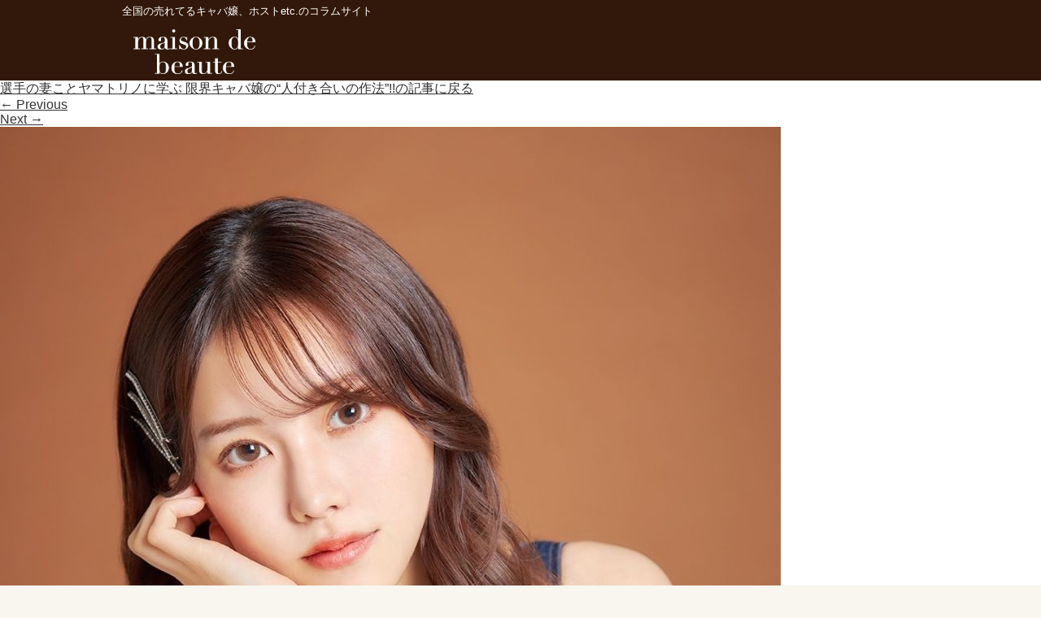

--- FILE ---
content_type: text/html; charset=UTF-8
request_url: https://beauty.beaute.tokyo.jp/column/12041/s__38379526
body_size: 38313
content:
<!DOCTYPE html>
<html dir="ltr" lang="ja" prefix="og: https://ogp.me/ns#">
<head>
  <meta charset="UTF-8" />
  <meta name="viewport" content="width=device-width,initial-scale=1.0,minimum-scale=1.0,maximum-scale=1.0,user-scalable=no" />
    <!--<meta name=”robots” content=”noindex”>-->
    <meta name="google-site-verification" content="R0h1RjqIq3xN7X6INquN_xrvyesWkPHApCqzg50jtug" />
  <link media="all" href="https://beauty.beaute.tokyo.jp/wp-content/cache/autoptimize/css/autoptimize_1aae42eff7ffc910e3eeb63fb08dc381.css" rel="stylesheet"><title>S__38379526 | メゾンドボーテ</title>
    <link rel="shortcut icon" href="https://beauty.beaute.tokyo.jp/wp-content/themes/wp-001/assets/img/favicon.ico" />
  <link rel="profile" href="https://gmpg.org/xfn/11" />
  <link rel="pingback" href="https://beauty.beaute.tokyo.jp/xmlrpc.php" />
  <!--<link rel="stylesheet" href="https://beauty.beaute.tokyo.jp/wp-content/themes/wp-001/style.css?v=03" type="text/css" />-->
  <link rel="apple-touch-icon" href="https://beauty.beaute.tokyo.jp/wp-content/themes/wp-001/assets/img/beaute20210303.png">
  <link rel="icon" href="https://beauty.beaute.tokyo.jp/wp-content/themes/wp-001/assets/img/beaute20210303.png">
  <!--[if lt IE 9]>
    <link rel="stylesheet" id="ie-media-css"  href="https://beauty.beaute.tokyo.jp/wp-content/themes/wp-001/assets/css/foundation-ie.min.css" type="text/css" media="all" />
  <![endif]-->
  <!--[if lt IE 9]>
  <script src="https://beauty.beaute.tokyo.jp/wp-content/themes/wp-001/assets/js/html5.js" type="text/javascript"></script>
  <![endif]-->
<!---->
<!--<script src="//ajax.googleapis.com/ajax/libs/jquery/2.1.0/jquery.min.js"></script>-->
<script src="https://ajax.googleapis.com/ajax/libs/jquery/3.3.1/jquery.min.js"></script>
<link rel="preload" href="https://ajax.googleapis.com/ajax/libs/jquery/3.3.1/jquery.min.js" as="script">
<link rel="preload" href="https://beauty.beaute.tokyo.jp/wp-content/themes/wp-001/js/slick.min.js" as="script">
<link rel="preload" href="https://beauty.beaute.tokyo.jp/wp-content/themes/wp-001/assets/img/header_logo_sp.png" as="image">

<script type="text/javascript">
/*インデックススライダーエリア*/
$(function() {
    $('#top_slider').slick({
  autoplay:true,
  autoplaySpeed: 5000,
  pauseOnHover: true,
  arrows: false,
  infinite: true,
    dots:true,
    slidesToShow: 1,
    slidesToScroll: 1,
  });
});
</script>

<script type="text/javascript">
$(function () {
  //メインメニュー
  $(".menu-trigger").click(function () {
    if ($(this).hasClass("active")) {
      $(this).removeClass("active");
      $("#gNav").slideUp();
    } else {
      $(this).addClass("active");
      $("#gNav").slideDown();
    }
  });
  //サブメニュー
  $(".sub-menu-trigger").click(function () {
    if ($(this).hasClass("active")) {
      $(this).removeClass("active");
      $(this).next(".sub-menu").slideUp();
    } else {
      $(this).addClass("active");
      $(this).next(".sub-menu").slideDown();
    }
  });
});
</script>

<meta name="keywords" content="ドレス,キャバ嬢,メゾンドボーテ" />
<meta name="description" content="黒服さんとの付き合いは？「同じ職場の人として普通に礼儀正しく接してます。それぐらいですね。業務上で気をつけてほしいことや直して欲しいことがあったら、一応要望として伝えたりすることはありますけど。そういうときは感情を込めず淡々と、業務連絡チッ" />

<!-- WP SiteManager OGP Tags -->
<meta property="og:title" content="S__38379526" />
<meta property="og:type" content="article" />
<meta property="og:url" content="https://beauty.beaute.tokyo.jp/column/12041/s__38379526#main" />
<meta property="og:description" content="黒服さんとの付き合いは？「同じ職場の人として普通に礼儀正しく接してます。それぐらいですね。業務上で気をつけてほしいことや直して欲しいことがあったら、一応要望として伝えたりすることはありますけど。そういうときは感情を込めず淡々と、業務連絡チッ" />
<meta property="og:site_name" content="メゾンドボーテ" />
<meta property="og:image" content="https://beauty.beaute.tokyo.jp/wp-content/uploads/2024/02/S__38379526.jpg" />

<!-- WP SiteManager Twitter Cards Tags -->
<meta name="twitter:title" content="S__38379526" />
<meta name="twitter:url" content="https://beauty.beaute.tokyo.jp/column/12041/s__38379526#main" />
<meta name="twitter:description" content="黒服さんとの付き合いは？「同じ職場の人として普通に礼儀正しく接してます。それぐらいですね。業務上で気をつけてほしいことや直して欲しいことがあったら、一応要望として伝えたりすることはありますけど。そういうときは感情を込めず淡々と、業務連絡チッ" />
<meta name="twitter:card" content="summary" />
<meta name="twitter:image" content="https://beauty.beaute.tokyo.jp/wp-content/uploads/2024/02/S__38379526.jpg" />

		<!-- All in One SEO 4.9.1.1 - aioseo.com -->
	<meta name="description" content="黒服さんとの付き合いは？「同じ職場の人として普通に礼儀正しく接してます。それぐらいですね。業務上で気をつけてほしいことや直して欲しいことがあったら、一応要望として伝えたりすることはありますけど。そういうときは感情を込めず淡々と、業務連絡チックに」。" />
	<meta name="robots" content="max-image-preview:large" />
	<meta name="author" content="beaute_editor01"/>
	<link rel="canonical" href="https://beauty.beaute.tokyo.jp/column/12041/s__38379526#main" />
	<meta name="generator" content="All in One SEO (AIOSEO) 4.9.1.1" />
		<meta property="og:locale" content="ja_JP" />
		<meta property="og:site_name" content="メゾンドボーテ | 全国の売れてるキャバ嬢、ホストetc.のコラムサイト" />
		<meta property="og:type" content="article" />
		<meta property="og:title" content="S__38379526 | メゾンドボーテ" />
		<meta property="og:url" content="https://beauty.beaute.tokyo.jp/column/12041/s__38379526#main" />
		<meta property="article:published_time" content="2024-02-28T04:32:37+00:00" />
		<meta property="article:modified_time" content="2024-02-28T04:32:42+00:00" />
		<meta name="twitter:card" content="summary" />
		<meta name="twitter:title" content="S__38379526 | メゾンドボーテ" />
		<script type="application/ld+json" class="aioseo-schema">
			{"@context":"https:\/\/schema.org","@graph":[{"@type":"BreadcrumbList","@id":"https:\/\/beauty.beaute.tokyo.jp\/column\/12041\/s__38379526#main#breadcrumblist","itemListElement":[{"@type":"ListItem","@id":"https:\/\/beauty.beaute.tokyo.jp#listItem","position":1,"name":"\u30db\u30fc\u30e0","item":"https:\/\/beauty.beaute.tokyo.jp","nextItem":{"@type":"ListItem","@id":"https:\/\/beauty.beaute.tokyo.jp\/column\/12041\/s__38379526#main#listItem","name":"S__38379526"}},{"@type":"ListItem","@id":"https:\/\/beauty.beaute.tokyo.jp\/column\/12041\/s__38379526#main#listItem","position":2,"name":"S__38379526","previousItem":{"@type":"ListItem","@id":"https:\/\/beauty.beaute.tokyo.jp#listItem","name":"\u30db\u30fc\u30e0"}}]},{"@type":"ItemPage","@id":"https:\/\/beauty.beaute.tokyo.jp\/column\/12041\/s__38379526#main#itempage","url":"https:\/\/beauty.beaute.tokyo.jp\/column\/12041\/s__38379526#main","name":"S__38379526 | \u30e1\u30be\u30f3\u30c9\u30dc\u30fc\u30c6","description":"\u9ed2\u670d\u3055\u3093\u3068\u306e\u4ed8\u304d\u5408\u3044\u306f\uff1f\u300c\u540c\u3058\u8077\u5834\u306e\u4eba\u3068\u3057\u3066\u666e\u901a\u306b\u793c\u5100\u6b63\u3057\u304f\u63a5\u3057\u3066\u307e\u3059\u3002\u305d\u308c\u3050\u3089\u3044\u3067\u3059\u306d\u3002\u696d\u52d9\u4e0a\u3067\u6c17\u3092\u3064\u3051\u3066\u307b\u3057\u3044\u3053\u3068\u3084\u76f4\u3057\u3066\u6b32\u3057\u3044\u3053\u3068\u304c\u3042\u3063\u305f\u3089\u3001\u4e00\u5fdc\u8981\u671b\u3068\u3057\u3066\u4f1d\u3048\u305f\u308a\u3059\u308b\u3053\u3068\u306f\u3042\u308a\u307e\u3059\u3051\u3069\u3002\u305d\u3046\u3044\u3046\u3068\u304d\u306f\u611f\u60c5\u3092\u8fbc\u3081\u305a\u6de1\u3005\u3068\u3001\u696d\u52d9\u9023\u7d61\u30c1\u30c3\u30af\u306b\u300d\u3002","inLanguage":"ja","isPartOf":{"@id":"https:\/\/beauty.beaute.tokyo.jp\/#website"},"breadcrumb":{"@id":"https:\/\/beauty.beaute.tokyo.jp\/column\/12041\/s__38379526#main#breadcrumblist"},"author":{"@id":"https:\/\/beauty.beaute.tokyo.jp\/archives\/author\/beaute_editor01#author"},"creator":{"@id":"https:\/\/beauty.beaute.tokyo.jp\/archives\/author\/beaute_editor01#author"},"datePublished":"2024-02-28T13:32:37+09:00","dateModified":"2024-02-28T13:32:42+09:00"},{"@type":"Organization","@id":"https:\/\/beauty.beaute.tokyo.jp\/#organization","name":"\u30e1\u30be\u30f3\u30c9\u30dc\u30fc\u30c6","description":"\u5168\u56fd\u306e\u58f2\u308c\u3066\u308b\u30ad\u30e3\u30d0\u5b22\u3001\u30db\u30b9\u30c8etc.\u306e\u30b3\u30e9\u30e0\u30b5\u30a4\u30c8","url":"https:\/\/beauty.beaute.tokyo.jp\/"},{"@type":"Person","@id":"https:\/\/beauty.beaute.tokyo.jp\/archives\/author\/beaute_editor01#author","url":"https:\/\/beauty.beaute.tokyo.jp\/archives\/author\/beaute_editor01","name":"beaute_editor01","image":{"@type":"ImageObject","@id":"https:\/\/beauty.beaute.tokyo.jp\/column\/12041\/s__38379526#main#authorImage","url":"https:\/\/secure.gravatar.com\/avatar\/b7246b1e8ca97a244ec791b0a47dc046fdcd652c8b0c2e0b78f220ff38d1f565?s=96&d=mm&r=g","width":96,"height":96,"caption":"beaute_editor01"}},{"@type":"WebSite","@id":"https:\/\/beauty.beaute.tokyo.jp\/#website","url":"https:\/\/beauty.beaute.tokyo.jp\/","name":"\u30e1\u30be\u30f3\u30c9\u30dc\u30fc\u30c6","description":"\u5168\u56fd\u306e\u58f2\u308c\u3066\u308b\u30ad\u30e3\u30d0\u5b22\u3001\u30db\u30b9\u30c8etc.\u306e\u30b3\u30e9\u30e0\u30b5\u30a4\u30c8","inLanguage":"ja","publisher":{"@id":"https:\/\/beauty.beaute.tokyo.jp\/#organization"}}]}
		</script>
		<!-- All in One SEO -->

<link rel='dns-prefetch' href='//ajax.googleapis.com' />
<link rel="alternate" type="application/rss+xml" title="メゾンドボーテ &raquo; フィード" href="https://beauty.beaute.tokyo.jp/feed" />
<link rel="alternate" type="application/rss+xml" title="メゾンドボーテ &raquo; コメントフィード" href="https://beauty.beaute.tokyo.jp/comments/feed" />
<script type="text/javascript" id="wpp-js" src="https://beauty.beaute.tokyo.jp/wp-content/plugins/wordpress-popular-posts/assets/js/wpp.min.js?ver=7.3.6" data-sampling="0" data-sampling-rate="100" data-api-url="https://beauty.beaute.tokyo.jp/wp-json/wordpress-popular-posts" data-post-id="12046" data-token="703247f9ad" data-lang="0" data-debug="0"></script>
<link rel="alternate" title="oEmbed (JSON)" type="application/json+oembed" href="https://beauty.beaute.tokyo.jp/wp-json/oembed/1.0/embed?url=https%3A%2F%2Fbeauty.beaute.tokyo.jp%2Fcolumn%2F12041%2Fs__38379526%23main" />
<link rel="alternate" title="oEmbed (XML)" type="text/xml+oembed" href="https://beauty.beaute.tokyo.jp/wp-json/oembed/1.0/embed?url=https%3A%2F%2Fbeauty.beaute.tokyo.jp%2Fcolumn%2F12041%2Fs__38379526%23main&#038;format=xml" />















<script type="text/javascript" src="https://ajax.googleapis.com/ajax/libs/jquery/1.7.1/jquery.min.js?ver=6.9" id="jquery-js"></script>
<script type="text/javascript" src="https://beauty.beaute.tokyo.jp/wp-content/plugins/wp-user-avatar/assets/flatpickr/flatpickr.min.js?ver=4.16.8" id="ppress-flatpickr-js"></script>
<script type="text/javascript" src="https://beauty.beaute.tokyo.jp/wp-content/plugins/wp-user-avatar/assets/select2/select2.min.js?ver=4.16.8" id="ppress-select2-js"></script>
<link rel="https://api.w.org/" href="https://beauty.beaute.tokyo.jp/wp-json/" /><link rel="alternate" title="JSON" type="application/json" href="https://beauty.beaute.tokyo.jp/wp-json/wp/v2/media/12046" /><link rel="EditURI" type="application/rsd+xml" title="RSD" href="https://beauty.beaute.tokyo.jp/xmlrpc.php?rsd" />
<meta name="generator" content="WordPress 6.9" />
<link rel='shortlink' href='https://beauty.beaute.tokyo.jp/?p=12046' />
            
            <noscript><style>.lazyload[data-src]{display:none !important;}</style></noscript>
<script src="https://beauty.beaute.tokyo.jp/wp-content/themes/wp-001/js/jquery-ui.min.js"></script>
<script src="https://beauty.beaute.tokyo.jp/wp-content/themes/wp-001/js/slick.min.js"></script>
<script src="https://beauty.beaute.tokyo.jp/wp-content/themes/wp-001/js/pulltorefresh.js"></script>
<!--
<script type="text/javascript">
  jQuery(document).ready(function($){
    if(window.matchMedia('(min-width:769px)').matches){
      //画面幅769px以上
      $.ajax({
        url : 'https://beauty.beaute.tokyo.jp/wp-content/themes/wp-001/js/side-fixed.js',
        dataType:'script',
        chche:false
      });
    }else{
      $.ajax({
        url:'',
        dataType:'',
        cache:false
      });
    };
  });
</script> -->
<!--<script src="https://beauty.beaute.tokyo.jp/wp-content/themes/wp-001/js/sidestop.js"></script>-->
<!--GA4 tag add -->
<!-- Global site tag (gtag.js) - Google Analytics -->
<script async src="https://www.googletagmanager.com/gtag/js?id=G-ZGDLBRDPF2"></script>
<script>
  window.dataLayer = window.dataLayer || [];
  function gtag(){dataLayer.push(arguments);}
  gtag('js', new Date());

  gtag('config', 'G-ZGDLBRDPF2');
</script>
<script>
  (function(i,s,o,g,r,a,m){i['GoogleAnalyticsObject']=r;i[r]=i[r]||function(){
  (i[r].q=i[r].q||[]).push(arguments)},i[r].l=1*new Date();a=s.createElement(o),
  m=s.getElementsByTagName(o)[0];a.async=1;a.src=g;m.parentNode.insertBefore(a,m)
  })(window,document,'script','https://www.google-analytics.com/analytics.js','ga');

  ga('create', 'UA-96441682-1', 'auto');
  ga('send', 'pageview');
</script>
<!-- pagetop -->
<script type="text/javascript">
    // ページの読み込みが完了してから実行
    $(function() {
      // スクロールしたときに実行
      $(window).scroll(function () {
        // 目的のスクロール量を設定(px)
        var TargetPos = 200;
        // 現在のスクロール位置を取得
        var ScrollPos = $(window).scrollTop();
        // 現在位置が目的のスクロール量に達しているかどうかを判断
        if( ScrollPos >= TargetPos) {
          // 達していれば表示
          $("#topbutton").fadeIn();
        }
        else {
          // 達していなければ非表示
          $("#topbutton").fadeOut();
        }
      });
    });
</script>
<script type="text/javascript">
$(function() {
  PullToRefresh.init({
      mainElement: '#main', // above which element?
      onRefresh: function (done) {
      setTimeout(function () {
        done(); // end pull to refresh
      }, 1500);
    }
  });
});
/*ranking_readmore*/
$(function() {
  $('.more-btn').on('click', function() {
    if( $(this).children().is('.open') ) {
      $(this).html('<img class="close rank_img" src="https://beauty.beaute.tokyo.jp/wp-content/themes/wp-001/assets/img/beaute_close2.png">').addClass('close-btn');
      $(this).parent().removeClass('slide-up').addClass('slide-down');
    } else {
      $(this).html('<img class="open rank_img" src="https://beauty.beaute.tokyo.jp/wp-content/themes/wp-001/assets/img/beaute_more2.png">').removeClass('close-btn');
      $(this).parent().removeClass('slide-down').addClass('slide-up');
    }
  });
});
/*pの下に特定の子要素があった場合class付与*/
$(function(){
  $("p:has(span.question,span.midashi_bk_pink,span.midashi_bottom_line)").addClass("noindent");
});
</script>
<!-- User Heat Tag -->
<script type="text/javascript">
(function(add, cla){window['UserHeatTag']=cla;window[cla]=window[cla]||function(){(window[cla].q=window[cla].q||[]).push(arguments)},window[cla].l=1*new Date();var ul=document.createElement('script');var tag = document.getElementsByTagName('script')[0];ul.async=1;ul.src=add;tag.parentNode.insertBefore(ul,tag);})('//uh.nakanohito.jp/uhj2/uh.js', '_uhtracker');_uhtracker({id:'uh8bF2aXab'});
</script>
<!-- End User Heat Tag -->
<!-- banner_slider-->
</head>
<body class="attachment wp-singular attachment-template-default single single-attachment postid-12046 attachmentid-12046 attachment-jpeg wp-theme-wp-001">
<!-- ================= -->
  <!-- ▼TOPへ戻るボタン -->
  <!-- ================= -->
<p id="topbutton">
<a href="#pagetop" onclick="$('html,body').animate({ scrollTop: 0 }); return false;">Page<br>Top</a>
</p>
<div id="pagetop"></div>
<header id="masthead" role="banner">
<!-- スライド用 -->
<div class="mastheader_slide">
<div class="site-header">
<div class="sitetitle_h1"><p>全国の売れてるキャバ嬢、ホストetc.のコラムサイト</p></div>
<div class="site_logo">
<a href="https://beauty.beaute.tokyo.jp">
<noscript><img src="https://beauty.beaute.tokyo.jp/wp-content/themes/wp-001/assets/img/header_logo_0703.png" alt="S__38379526 | メゾンドボーテ" title="S__38379526 | メゾンドボーテ" /></noscript><img class="lazyload" src='data:image/svg+xml,%3Csvg%20xmlns=%22http://www.w3.org/2000/svg%22%20viewBox=%220%200%20210%20140%22%3E%3C/svg%3E' data-src="https://beauty.beaute.tokyo.jp/wp-content/themes/wp-001/assets/img/header_logo_0703.png" alt="S__38379526 | メゾンドボーテ" title="S__38379526 | メゾンドボーテ" />
</a>
</div>
</div>
</div>
<!-- 固定用 -->
<div class="mastheader">
<div class="site-header">
<div class="sitetitle_h1"><p>全国の売れてるキャバ嬢、ホストetc.のコラムサイト</p></div>
<div class="site_logo">
<a href="https://beauty.beaute.tokyo.jp">
<noscript><img src="https://beauty.beaute.tokyo.jp/wp-content/themes/wp-001/assets/img/header_logo_0703.png" alt="S__38379526 | メゾンドボーテ" title="S__38379526 | メゾンドボーテ" /></noscript><img class="lazyload" src='data:image/svg+xml,%3Csvg%20xmlns=%22http://www.w3.org/2000/svg%22%20viewBox=%220%200%20210%20140%22%3E%3C/svg%3E' data-src="https://beauty.beaute.tokyo.jp/wp-content/themes/wp-001/assets/img/header_logo_0703.png" alt="S__38379526 | メゾンドボーテ" title="S__38379526 | メゾンドボーテ" />
</a>
</div>
<div class="site_logo_sp">
<a href="https://beauty.beaute.tokyo.jp">
<noscript><img src="https://beauty.beaute.tokyo.jp/wp-content/themes/wp-001/assets/img/header_logo_sp.png" alt="S__38379526 | メゾンドボーテ" title="S__38379526 | メゾンドボーテ" /></noscript><img class="lazyload" src='data:image/svg+xml,%3Csvg%20xmlns=%22http://www.w3.org/2000/svg%22%20viewBox=%220%200%20210%20140%22%3E%3C/svg%3E' data-src="https://beauty.beaute.tokyo.jp/wp-content/themes/wp-001/assets/img/header_logo_sp.png" alt="S__38379526 | メゾンドボーテ" title="S__38379526 | メゾンドボーテ" />
</a>
</div>
<div class="sp_menu">
  <div class="menu-trigger">
      <span></span>
      <span></span>
      <span></span>
  </div>
  <nav id="gNav">
    <ul class="nav">
      <li><a href="https://beauty.beaute.tokyo.jp/?post_type=column"><span class="en">Column</span></a></li>
      <li><a href="#" class="sub-menu-trigger"><span class="en">Category</span><i class="fa fa-angle-down"></i></a>
        <ul class="sub-menu">
        <li><a href="https://beauty.beaute.tokyo.jp/archives/columncat/famouscast"><span class="en">有名キャバ嬢紹介</span></a></li><li><a href="https://beauty.beaute.tokyo.jp/archives/columncat/famoushost"><span class="en">有名ホスト紹介</span></a></li><li><a href="https://beauty.beaute.tokyo.jp/archives/columncat/work_hacks"><span class="en">接客術</span></a></li><li><a href="https://beauty.beaute.tokyo.jp/archives/columncat/beauty"><span class="en">美容・整形・メイク</span></a></li><li><a href="https://beauty.beaute.tokyo.jp/archives/columncat/mental"><span class="en">メンタル・人間関係</span></a></li><li><a href="https://beauty.beaute.tokyo.jp/archives/columncat/carrier"><span class="en">セカンドキャリア</span></a></li><li><a href="https://beauty.beaute.tokyo.jp/archives/columncat/ranking"><span class="en">人気記事ランキング</span></a></li><li><a href="https://beauty.beaute.tokyo.jp/archives/columncat/guest"><span class="en">ゲスト</span></a></li><li><a href="https://beauty.beaute.tokyo.jp/archives/columncat/rules"><span class="en">売れるルール</span></a></li><li><a href="https://beauty.beaute.tokyo.jp/archives/columncat/analysis"><span class="en">解体新書</span></a></li><li><a href="https://beauty.beaute.tokyo.jp/archives/columncat/schdule"><span class="en">働く一日に密着</span></a></li><li><a href="https://beauty.beaute.tokyo.jp/archives/columncat/transfer"><span class="en">移籍</span></a></li><li><a href="https://beauty.beaute.tokyo.jp/archives/columncat/club_owner"><span class="en">クラブ ママ</span></a></li><li><a href="https://beauty.beaute.tokyo.jp/archives/columncat/lounge_cast"><span class="en">ラウンジ嬢</span></a></li><li><a href="https://beauty.beaute.tokyo.jp/archives/columncat/concept_cafe"><span class="en">コンカフェ嬢</span></a></li><li><a href="https://beauty.beaute.tokyo.jp/archives/columncat/book_selection"><span class="en">夜職と読書</span></a></li><li><a href="https://beauty.beaute.tokyo.jp/archives/columncat/matome"><span class="en">人気記事まとめ</span></a></li>        </ul>
      </li>
      <li><a href="#" class="sub-menu-trigger"><span class="en">Keyword</span><i class="fa fa-angle-down"></i></a>
        <ul class="sub-menu">
        <li><a href="https://beauty.beaute.tokyo.jp/archives/columnkey/famouscast"><span class="en">キャバ嬢</span></a></li><li><a href="https://beauty.beaute.tokyo.jp/archives/columnkey/famoushost"><span class="en">ホスト</span></a></li><li><a href="https://beauty.beaute.tokyo.jp/archives/columnkey/guest"><span class="en">ゲスト</span></a></li><li><a href="https://beauty.beaute.tokyo.jp/archives/columnkey/beauty"><span class="en">メイク</span></a></li>        </ul>
      </li>
      <li><a href="https://beauty.beaute.tokyo.jp/modellist/"><span class="en">Model List</span></a></li>
      <li><a href="https://beauty.beaute.tokyo.jp/hostlist/"><span class="en">Host List</span></a></li>
      <li><a href="https://beauty.beaute.tokyo.jp/advertising/"><span class="en" style="font-size:90%;">広告担当者の方へ</span></a></li>
      <li><a href="https://beauty.beaute.tokyo.jp/contact/"><span class="en">Contact</span></a></li>
    </ul>
    <div class="mask"></div>
  </nav>

</div>
</div>
</div>
</header>
<!-- #masthead -->


<!--<div id="main" class="site-main row">-->

	<div id="primary" class="content-area large-9 columns">
		<div id="content" class="site-content" role="main">

		
			<article id="post-12046" class="post-12046 attachment type-attachment status-inherit hentry">
				<header class="entry-header">

					<div class="entry-meta">
						<a href="https://beauty.beaute.tokyo.jp/column/12041" title="Return to 選手の妻ことヤマトリノに学ぶ 限界キャバ嬢の“人付き合いの作法”!!" rel="gallery">選手の妻ことヤマトリノに学ぶ 限界キャバ嬢の“人付き合いの作法”!!の記事に戻る</a>					</div><!-- .entry-meta -->

					<nav role="navigation" id="image-navigation" class="navigation-image">
						<div class="nav-previous"><a href='https://beauty.beaute.tokyo.jp/column/12041/s__38379524#main'><span class="meta-nav">&larr;</span> Previous</a></div>
						<div class="nav-next"><a href='https://beauty.beaute.tokyo.jp/column/12041/11%e8%ad%9b%e3%83%bb0%e8%ad%8c%ef%bd%a5%e7%b9%9d%ef%bd%a4%e7%b9%9d%e6%a7%ad%e3%83%a8%e7%b9%9d%ef%bd%aa%e7%b9%9d%e5%bc%b1%ef%bc%86%e7%b9%a7%e8%b2%bcga5k4feb0aeqduc#main'>Next <span class="meta-nav">&rarr;</span></a></div>
					</nav><!-- #image-navigation -->
				</header><!-- .entry-header -->

				<div class="entry-content">
					<div class="entry-attachment">
						<div class="attachment">
							
							<a href="https://beauty.beaute.tokyo.jp/column/12041/11%e8%ad%9b%e3%83%bb0%e8%ad%8c%ef%bd%a5%e7%b9%9d%ef%bd%a4%e7%b9%9d%e6%a7%ad%e3%83%a8%e7%b9%9d%ef%bd%aa%e7%b9%9d%e5%bc%b1%ef%bc%86%e7%b9%a7%e8%b2%bcga5k4feb0aeqduc#main" title="S__38379526" rel="attachment"><img width="960" height="1200" src="[data-uri]" class="attachment-1200x1200 size-1200x1200 lazyload" alt="" decoding="async" fetchpriority="high"   data-src="https://beauty.beaute.tokyo.jp/wp-content/uploads/2024/02/S__38379526.jpg" data-srcset="https://beauty.beaute.tokyo.jp/wp-content/uploads/2024/02/S__38379526.jpg 960w, https://beauty.beaute.tokyo.jp/wp-content/uploads/2024/02/S__38379526-240x300.jpg 240w, https://beauty.beaute.tokyo.jp/wp-content/uploads/2024/02/S__38379526-640x800.jpg 640w, https://beauty.beaute.tokyo.jp/wp-content/uploads/2024/02/S__38379526-768x960.jpg 768w, https://beauty.beaute.tokyo.jp/wp-content/uploads/2024/02/S__38379526-360x450.jpg 360w" data-sizes="auto" data-eio-rwidth="960" data-eio-rheight="1200" /><noscript><img width="960" height="1200" src="https://beauty.beaute.tokyo.jp/wp-content/uploads/2024/02/S__38379526.jpg" class="attachment-1200x1200 size-1200x1200" alt="" decoding="async" fetchpriority="high" srcset="https://beauty.beaute.tokyo.jp/wp-content/uploads/2024/02/S__38379526.jpg 960w, https://beauty.beaute.tokyo.jp/wp-content/uploads/2024/02/S__38379526-240x300.jpg 240w, https://beauty.beaute.tokyo.jp/wp-content/uploads/2024/02/S__38379526-640x800.jpg 640w, https://beauty.beaute.tokyo.jp/wp-content/uploads/2024/02/S__38379526-768x960.jpg 768w, https://beauty.beaute.tokyo.jp/wp-content/uploads/2024/02/S__38379526-360x450.jpg 360w" sizes="(max-width: 960px) 100vw, 960px" data-eio="l" /></noscript></a>
						</div><!-- .attachment -->
						<h1 class="entry-title">S__38379526</h1>
												<div class="entry-caption">
							<p>黒服さんとの付き合いは？「同じ職場の人として普通に礼儀正しく接してます。それぐらいですね。業務上で気をつけてほしいことや直して欲しいことがあったら、一応要望として伝えたりすることはありますけど。そういうときは感情を込めず淡々と、業務連絡チックに」。</p>
						</div><!-- .entry-caption -->
											</div><!-- .entry-attachment -->

																			</div><!-- .entry-content -->
			</article><!-- #post-12046 -->

			
		
		</div><!-- #content -->
	</div><!-- #primary -->

<div id="secondary" class="widget-area large-4 columns" role="complementary">

		
		
		<aside id="search" class="widget widget_search">

			<form method="get" id="searchform" class="searchform" action="https://beauty.beaute.tokyo.jp/" role="search">
<dl class="search_area">
	<dd class="first"><input type="search" class="field" name="s" value="" id="s" placeholder="キーワード検索" /></dd>
	<dd class="second"><input type="submit" class="submit" id="searchsubmit" value="検索" /></dd>
</dl>
</form>
	<!--<form method="get" id="searchform" class="searchform" action="https://beauty.beaute.tokyo.jp/" role="search">

		<label for="s" class="screen-reader-text">Search</label>

		<input type="search" class="field" name="s" value="" id="s" placeholder="&hellip;" />

		<input type="submit" class="submit" id="searchsubmit" value="Search" />

	</form>-->
		</aside>

		
</div><!-- #secondary --><footer id="colophon" role="contentinfo">
<div class="footer_info">
<div class="site-footer">
<dl class="foot_dl1">
<dt>カテゴリー</dt>
<dd>
	<li class="cat-item cat-item-132"><a href="https://beauty.beaute.tokyo.jp/archives/columncat/famouscast">有名キャバ嬢紹介</a> (648)
</li>
	<li class="cat-item cat-item-174"><a href="https://beauty.beaute.tokyo.jp/archives/columncat/famoushost">有名ホスト紹介</a> (180)
</li>
	<li class="cat-item cat-item-164"><a href="https://beauty.beaute.tokyo.jp/archives/columncat/work_hacks">接客術</a> (140)
</li>
	<li class="cat-item cat-item-152"><a href="https://beauty.beaute.tokyo.jp/archives/columncat/beauty">美容・整形・メイク</a> (93)
</li>
	<li class="cat-item cat-item-134"><a href="https://beauty.beaute.tokyo.jp/archives/columncat/mental">メンタル・人間関係</a> (64)
</li>
	<li class="cat-item cat-item-154"><a href="https://beauty.beaute.tokyo.jp/archives/columncat/carrier">セカンドキャリア</a> (49)
</li>
	<li class="cat-item cat-item-236"><a href="https://beauty.beaute.tokyo.jp/archives/columncat/ranking">人気記事ランキング</a> (47)
</li>
	<li class="cat-item cat-item-161"><a href="https://beauty.beaute.tokyo.jp/archives/columncat/guest">ゲスト</a> (43)
</li>
	<li class="cat-item cat-item-350"><a href="https://beauty.beaute.tokyo.jp/archives/columncat/rules">売れるルール</a> (29)
</li>
	<li class="cat-item cat-item-349"><a href="https://beauty.beaute.tokyo.jp/archives/columncat/analysis">解体新書</a> (25)
</li>
	<li class="cat-item cat-item-367"><a href="https://beauty.beaute.tokyo.jp/archives/columncat/schdule">働く一日に密着</a> (24)
</li>
	<li class="cat-item cat-item-393"><a href="https://beauty.beaute.tokyo.jp/archives/columncat/transfer">移籍</a> (23)
</li>
	<li class="cat-item cat-item-198"><a href="https://beauty.beaute.tokyo.jp/archives/columncat/club_owner">クラブ ママ</a> (18)
</li>
	<li class="cat-item cat-item-316"><a href="https://beauty.beaute.tokyo.jp/archives/columncat/lounge_cast">ラウンジ嬢</a> (15)
</li>
	<li class="cat-item cat-item-443"><a href="https://beauty.beaute.tokyo.jp/archives/columncat/concept_cafe">コンカフェ嬢</a> (7)
</li>
	<li class="cat-item cat-item-413"><a href="https://beauty.beaute.tokyo.jp/archives/columncat/book_selection">夜職と読書</a> (3)
</li>
	<li class="cat-item cat-item-358"><a href="https://beauty.beaute.tokyo.jp/archives/columncat/matome">人気記事まとめ</a> (1)
</li>
</dd>
</dl>
<dl class="foot_dl1">
<dt>当サイトについて</dt>
<dd>
<li><a href="https://beauty.beaute.tokyo.jp/?page_id=2">プライバシーポリシー</a></li>
<li><a href="https://beauty.beaute.tokyo.jp/?page_id=547">お問合せ</a></li>
<li><a href="https://beauty.beaute.tokyo.jp/advertising">広告担当者の方へ</a></li>
</dd>
</dl>
</div>
</div>
<div class="mast-footer">
<div class="site-footer">
Copyright&copy;2026<a href="https://beauty.beaute.tokyo.jp/" title="メゾンドボーテ" rel="home">メゾンドボーテ</a> │ 当サイトに掲載された記事や画像等の無断転載を禁じます。
</div><!-- .site-info -->
</div>
</footer><!-- #colophon -->
<script type="speculationrules">
{"prefetch":[{"source":"document","where":{"and":[{"href_matches":"/*"},{"not":{"href_matches":["/wp-*.php","/wp-admin/*","/wp-content/uploads/*","/wp-content/*","/wp-content/plugins/*","/wp-content/themes/wp-001/*","/*\\?(.+)"]}},{"not":{"selector_matches":"a[rel~=\"nofollow\"]"}},{"not":{"selector_matches":".no-prefetch, .no-prefetch a"}}]},"eagerness":"conservative"}]}
</script>
<noscript><style>.lazyload{display:none;}</style></noscript><script data-noptimize="1">window.lazySizesConfig=window.lazySizesConfig||{};window.lazySizesConfig.loadMode=1;</script><script async data-noptimize="1" src='https://beauty.beaute.tokyo.jp/wp-content/plugins/autoptimize/classes/external/js/lazysizes.min.js?ao_version=3.1.14'></script><script type="text/javascript" id="eio-lazy-load-js-before">
/* <![CDATA[ */
var eio_lazy_vars = {"exactdn_domain":"","skip_autoscale":0,"bg_min_dpr":1.1,"threshold":0,"use_dpr":1};
//# sourceURL=eio-lazy-load-js-before
/* ]]> */
</script>
<script type="text/javascript" src="https://beauty.beaute.tokyo.jp/wp-content/plugins/ewww-image-optimizer/includes/lazysizes.min.js?ver=831" id="eio-lazy-load-js" async="async" data-wp-strategy="async"></script>
<script type="module"  src="https://beauty.beaute.tokyo.jp/wp-content/plugins/all-in-one-seo-pack/dist/Lite/assets/table-of-contents.95d0dfce.js?ver=4.9.1.1" id="aioseo/js/src/vue/standalone/blocks/table-of-contents/frontend.js-js"></script>
<script type="text/javascript" src="https://beauty.beaute.tokyo.jp/wp-content/plugins/random-banner/assets/script/bc_rb_global.js?ver=4.2.11" id="bc_rb_global_script-js"></script>
<script type="text/javascript" src="https://beauty.beaute.tokyo.jp/wp-content/plugins/random-banner/assets/script/owl.carousel.js?ver=4.2.11" id="owl.carousel-script-js"></script>
<script type="text/javascript" id="ppress-frontend-script-js-extra">
/* <![CDATA[ */
var pp_ajax_form = {"ajaxurl":"https://beauty.beaute.tokyo.jp/wp-admin/admin-ajax.php","confirm_delete":"Are you sure?","deleting_text":"Deleting...","deleting_error":"An error occurred. Please try again.","nonce":"6fe993a5b3","disable_ajax_form":"false","is_checkout":"0","is_checkout_tax_enabled":"0","is_checkout_autoscroll_enabled":"true"};
//# sourceURL=ppress-frontend-script-js-extra
/* ]]> */
</script>
<script type="text/javascript" src="https://beauty.beaute.tokyo.jp/wp-content/plugins/wp-user-avatar/assets/js/frontend.min.js?ver=4.16.8" id="ppress-frontend-script-js"></script>
<script id="wp-emoji-settings" type="application/json">
{"baseUrl":"https://s.w.org/images/core/emoji/17.0.2/72x72/","ext":".png","svgUrl":"https://s.w.org/images/core/emoji/17.0.2/svg/","svgExt":".svg","source":{"concatemoji":"https://beauty.beaute.tokyo.jp/wp-includes/js/wp-emoji-release.min.js?ver=6.9"}}
</script>
<script type="module">
/* <![CDATA[ */
/*! This file is auto-generated */
const a=JSON.parse(document.getElementById("wp-emoji-settings").textContent),o=(window._wpemojiSettings=a,"wpEmojiSettingsSupports"),s=["flag","emoji"];function i(e){try{var t={supportTests:e,timestamp:(new Date).valueOf()};sessionStorage.setItem(o,JSON.stringify(t))}catch(e){}}function c(e,t,n){e.clearRect(0,0,e.canvas.width,e.canvas.height),e.fillText(t,0,0);t=new Uint32Array(e.getImageData(0,0,e.canvas.width,e.canvas.height).data);e.clearRect(0,0,e.canvas.width,e.canvas.height),e.fillText(n,0,0);const a=new Uint32Array(e.getImageData(0,0,e.canvas.width,e.canvas.height).data);return t.every((e,t)=>e===a[t])}function p(e,t){e.clearRect(0,0,e.canvas.width,e.canvas.height),e.fillText(t,0,0);var n=e.getImageData(16,16,1,1);for(let e=0;e<n.data.length;e++)if(0!==n.data[e])return!1;return!0}function u(e,t,n,a){switch(t){case"flag":return n(e,"\ud83c\udff3\ufe0f\u200d\u26a7\ufe0f","\ud83c\udff3\ufe0f\u200b\u26a7\ufe0f")?!1:!n(e,"\ud83c\udde8\ud83c\uddf6","\ud83c\udde8\u200b\ud83c\uddf6")&&!n(e,"\ud83c\udff4\udb40\udc67\udb40\udc62\udb40\udc65\udb40\udc6e\udb40\udc67\udb40\udc7f","\ud83c\udff4\u200b\udb40\udc67\u200b\udb40\udc62\u200b\udb40\udc65\u200b\udb40\udc6e\u200b\udb40\udc67\u200b\udb40\udc7f");case"emoji":return!a(e,"\ud83e\u1fac8")}return!1}function f(e,t,n,a){let r;const o=(r="undefined"!=typeof WorkerGlobalScope&&self instanceof WorkerGlobalScope?new OffscreenCanvas(300,150):document.createElement("canvas")).getContext("2d",{willReadFrequently:!0}),s=(o.textBaseline="top",o.font="600 32px Arial",{});return e.forEach(e=>{s[e]=t(o,e,n,a)}),s}function r(e){var t=document.createElement("script");t.src=e,t.defer=!0,document.head.appendChild(t)}a.supports={everything:!0,everythingExceptFlag:!0},new Promise(t=>{let n=function(){try{var e=JSON.parse(sessionStorage.getItem(o));if("object"==typeof e&&"number"==typeof e.timestamp&&(new Date).valueOf()<e.timestamp+604800&&"object"==typeof e.supportTests)return e.supportTests}catch(e){}return null}();if(!n){if("undefined"!=typeof Worker&&"undefined"!=typeof OffscreenCanvas&&"undefined"!=typeof URL&&URL.createObjectURL&&"undefined"!=typeof Blob)try{var e="postMessage("+f.toString()+"("+[JSON.stringify(s),u.toString(),c.toString(),p.toString()].join(",")+"));",a=new Blob([e],{type:"text/javascript"});const r=new Worker(URL.createObjectURL(a),{name:"wpTestEmojiSupports"});return void(r.onmessage=e=>{i(n=e.data),r.terminate(),t(n)})}catch(e){}i(n=f(s,u,c,p))}t(n)}).then(e=>{for(const n in e)a.supports[n]=e[n],a.supports.everything=a.supports.everything&&a.supports[n],"flag"!==n&&(a.supports.everythingExceptFlag=a.supports.everythingExceptFlag&&a.supports[n]);var t;a.supports.everythingExceptFlag=a.supports.everythingExceptFlag&&!a.supports.flag,a.supports.everything||((t=a.source||{}).concatemoji?r(t.concatemoji):t.wpemoji&&t.twemoji&&(r(t.twemoji),r(t.wpemoji)))});
//# sourceURL=https://beauty.beaute.tokyo.jp/wp-includes/js/wp-emoji-loader.min.js
/* ]]> */
</script>
<script type="text/javascript">
jQuery(function($){
	$("#photo img").bind("load",function(){
		var ImgHeight = $(this).height();
		$('#photo').css('height',ImgHeight);
	});
	
	$('#navi a').click(function(){
		if($(this).hasClass('over') == false){
			$('#navi a').removeClass('over');
			$(this).addClass('over');
			$('#photo img').hide().attr('src',$(this).attr('href')).fadeIn();
		};
		return false;
	}).filter(':eq(0)').click();
});
</script>
<script type="text/javascript">
$(function() {
    $('.spsite_top_banner').slick({
	autoplay: true, //自動再生させるか
    autoplaySpeed: 3500, //自動再生の間隔
    infinite: true,
    dots:true,
	arrows: false, //左右のナビゲーションは表示させるか
    slidesToShow: 1,
    slidesToScroll: 1,
  });
});
</script>
<script type="text/javascript">
$(function() {
    $('.bottom_banner').slick({
	autoplay: true, //自動再生させるか
    autoplaySpeed: 3500, //自動再生の間隔
    infinite: true,
    dots:true,
	arrows: false, //左右のナビゲーションは表示させるか
    slidesToShow: 1,
    slidesToScroll: 1,
		/*
    responsive: [{
      breakpoint: 480,
        settings: {
          slidesToShow: 1,
          slidesToScroll: 1,
        }
      }
    ]
	*/
  });
});
</script>
<script type="text/javascript">
$(function() {
    $('.betica_banner').slick({
	autoplay: true, //自動再生させるか
    autoplaySpeed: 3500, //自動再生の間隔
    infinite: true,
    dots:true,
	arrows: false, //左右のナビゲーションは表示させるか
    slidesToShow: 1,
    slidesToScroll: 1,
  });
});
</script>
</body>
</html>